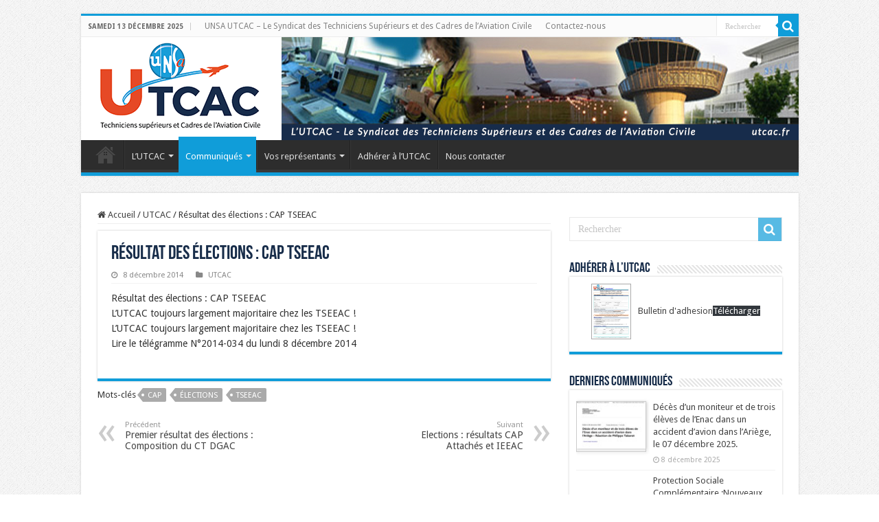

--- FILE ---
content_type: text/html; charset=UTF-8
request_url: https://www.utcac.fr/2014/resultat-des-elections-cap-tseeac/
body_size: 12635
content:
<!DOCTYPE html>
<html lang="fr-FR" prefix="og: http://ogp.me/ns#">
<head>
<meta charset="UTF-8" />
<link rel="profile" href="http://gmpg.org/xfn/11" />
<link rel="pingback" href="https://www.utcac.fr/xmlrpc.php" />
<title>Résultat des élections : CAP TSEEAC &#8211; UNSA-UTCAC</title>
<meta property="og:title" content="Résultat des élections : CAP TSEEAC - UNSA-UTCAC"/>
<meta property="og:type" content="article"/>
<meta property="og:description" content="Résultat des élections : CAP TSEEAC L'UTCAC toujours largement majoritaire chez les TSEEAC ! L'UTCAC"/>
<meta property="og:url" content="https://www.utcac.fr/2014/resultat-des-elections-cap-tseeac/"/>
<meta property="og:site_name" content="UNSA-UTCAC"/>
<meta name='robots' content='max-image-preview:large' />
<link rel='dns-prefetch' href='//fonts.googleapis.com' />
<link rel="alternate" type="application/rss+xml" title="UNSA-UTCAC &raquo; Flux" href="https://www.utcac.fr/feed/" />
<link rel="alternate" type="application/rss+xml" title="UNSA-UTCAC &raquo; Flux des commentaires" href="https://www.utcac.fr/comments/feed/" />
<link rel="alternate" title="oEmbed (JSON)" type="application/json+oembed" href="https://www.utcac.fr/wp-json/oembed/1.0/embed?url=https%3A%2F%2Fwww.utcac.fr%2F2014%2Fresultat-des-elections-cap-tseeac%2F" />
<link rel="alternate" title="oEmbed (XML)" type="text/xml+oembed" href="https://www.utcac.fr/wp-json/oembed/1.0/embed?url=https%3A%2F%2Fwww.utcac.fr%2F2014%2Fresultat-des-elections-cap-tseeac%2F&#038;format=xml" />
<style id='wp-img-auto-sizes-contain-inline-css' type='text/css'>
img:is([sizes=auto i],[sizes^="auto," i]){contain-intrinsic-size:3000px 1500px}
/*# sourceURL=wp-img-auto-sizes-contain-inline-css */
</style>
<style id='wp-emoji-styles-inline-css' type='text/css'>

	img.wp-smiley, img.emoji {
		display: inline !important;
		border: none !important;
		box-shadow: none !important;
		height: 1em !important;
		width: 1em !important;
		margin: 0 0.07em !important;
		vertical-align: -0.1em !important;
		background: none !important;
		padding: 0 !important;
	}
/*# sourceURL=wp-emoji-styles-inline-css */
</style>
<style id='wp-block-library-inline-css' type='text/css'>
:root{--wp-block-synced-color:#7a00df;--wp-block-synced-color--rgb:122,0,223;--wp-bound-block-color:var(--wp-block-synced-color);--wp-editor-canvas-background:#ddd;--wp-admin-theme-color:#007cba;--wp-admin-theme-color--rgb:0,124,186;--wp-admin-theme-color-darker-10:#006ba1;--wp-admin-theme-color-darker-10--rgb:0,107,160.5;--wp-admin-theme-color-darker-20:#005a87;--wp-admin-theme-color-darker-20--rgb:0,90,135;--wp-admin-border-width-focus:2px}@media (min-resolution:192dpi){:root{--wp-admin-border-width-focus:1.5px}}.wp-element-button{cursor:pointer}:root .has-very-light-gray-background-color{background-color:#eee}:root .has-very-dark-gray-background-color{background-color:#313131}:root .has-very-light-gray-color{color:#eee}:root .has-very-dark-gray-color{color:#313131}:root .has-vivid-green-cyan-to-vivid-cyan-blue-gradient-background{background:linear-gradient(135deg,#00d084,#0693e3)}:root .has-purple-crush-gradient-background{background:linear-gradient(135deg,#34e2e4,#4721fb 50%,#ab1dfe)}:root .has-hazy-dawn-gradient-background{background:linear-gradient(135deg,#faaca8,#dad0ec)}:root .has-subdued-olive-gradient-background{background:linear-gradient(135deg,#fafae1,#67a671)}:root .has-atomic-cream-gradient-background{background:linear-gradient(135deg,#fdd79a,#004a59)}:root .has-nightshade-gradient-background{background:linear-gradient(135deg,#330968,#31cdcf)}:root .has-midnight-gradient-background{background:linear-gradient(135deg,#020381,#2874fc)}:root{--wp--preset--font-size--normal:16px;--wp--preset--font-size--huge:42px}.has-regular-font-size{font-size:1em}.has-larger-font-size{font-size:2.625em}.has-normal-font-size{font-size:var(--wp--preset--font-size--normal)}.has-huge-font-size{font-size:var(--wp--preset--font-size--huge)}.has-text-align-center{text-align:center}.has-text-align-left{text-align:left}.has-text-align-right{text-align:right}.has-fit-text{white-space:nowrap!important}#end-resizable-editor-section{display:none}.aligncenter{clear:both}.items-justified-left{justify-content:flex-start}.items-justified-center{justify-content:center}.items-justified-right{justify-content:flex-end}.items-justified-space-between{justify-content:space-between}.screen-reader-text{border:0;clip-path:inset(50%);height:1px;margin:-1px;overflow:hidden;padding:0;position:absolute;width:1px;word-wrap:normal!important}.screen-reader-text:focus{background-color:#ddd;clip-path:none;color:#444;display:block;font-size:1em;height:auto;left:5px;line-height:normal;padding:15px 23px 14px;text-decoration:none;top:5px;width:auto;z-index:100000}html :where(.has-border-color){border-style:solid}html :where([style*=border-top-color]){border-top-style:solid}html :where([style*=border-right-color]){border-right-style:solid}html :where([style*=border-bottom-color]){border-bottom-style:solid}html :where([style*=border-left-color]){border-left-style:solid}html :where([style*=border-width]){border-style:solid}html :where([style*=border-top-width]){border-top-style:solid}html :where([style*=border-right-width]){border-right-style:solid}html :where([style*=border-bottom-width]){border-bottom-style:solid}html :where([style*=border-left-width]){border-left-style:solid}html :where(img[class*=wp-image-]){height:auto;max-width:100%}:where(figure){margin:0 0 1em}html :where(.is-position-sticky){--wp-admin--admin-bar--position-offset:var(--wp-admin--admin-bar--height,0px)}@media screen and (max-width:600px){html :where(.is-position-sticky){--wp-admin--admin-bar--position-offset:0px}}

/*# sourceURL=wp-block-library-inline-css */
</style><style id='wp-block-paragraph-inline-css' type='text/css'>
.is-small-text{font-size:.875em}.is-regular-text{font-size:1em}.is-large-text{font-size:2.25em}.is-larger-text{font-size:3em}.has-drop-cap:not(:focus):first-letter{float:left;font-size:8.4em;font-style:normal;font-weight:100;line-height:.68;margin:.05em .1em 0 0;text-transform:uppercase}body.rtl .has-drop-cap:not(:focus):first-letter{float:none;margin-left:.1em}p.has-drop-cap.has-background{overflow:hidden}:root :where(p.has-background){padding:1.25em 2.375em}:where(p.has-text-color:not(.has-link-color)) a{color:inherit}p.has-text-align-left[style*="writing-mode:vertical-lr"],p.has-text-align-right[style*="writing-mode:vertical-rl"]{rotate:180deg}
/*# sourceURL=https://www.utcac.fr/wp-includes/blocks/paragraph/style.min.css */
</style>
<style id='global-styles-inline-css' type='text/css'>
:root{--wp--preset--aspect-ratio--square: 1;--wp--preset--aspect-ratio--4-3: 4/3;--wp--preset--aspect-ratio--3-4: 3/4;--wp--preset--aspect-ratio--3-2: 3/2;--wp--preset--aspect-ratio--2-3: 2/3;--wp--preset--aspect-ratio--16-9: 16/9;--wp--preset--aspect-ratio--9-16: 9/16;--wp--preset--color--black: #000000;--wp--preset--color--cyan-bluish-gray: #abb8c3;--wp--preset--color--white: #ffffff;--wp--preset--color--pale-pink: #f78da7;--wp--preset--color--vivid-red: #cf2e2e;--wp--preset--color--luminous-vivid-orange: #ff6900;--wp--preset--color--luminous-vivid-amber: #fcb900;--wp--preset--color--light-green-cyan: #7bdcb5;--wp--preset--color--vivid-green-cyan: #00d084;--wp--preset--color--pale-cyan-blue: #8ed1fc;--wp--preset--color--vivid-cyan-blue: #0693e3;--wp--preset--color--vivid-purple: #9b51e0;--wp--preset--gradient--vivid-cyan-blue-to-vivid-purple: linear-gradient(135deg,rgb(6,147,227) 0%,rgb(155,81,224) 100%);--wp--preset--gradient--light-green-cyan-to-vivid-green-cyan: linear-gradient(135deg,rgb(122,220,180) 0%,rgb(0,208,130) 100%);--wp--preset--gradient--luminous-vivid-amber-to-luminous-vivid-orange: linear-gradient(135deg,rgb(252,185,0) 0%,rgb(255,105,0) 100%);--wp--preset--gradient--luminous-vivid-orange-to-vivid-red: linear-gradient(135deg,rgb(255,105,0) 0%,rgb(207,46,46) 100%);--wp--preset--gradient--very-light-gray-to-cyan-bluish-gray: linear-gradient(135deg,rgb(238,238,238) 0%,rgb(169,184,195) 100%);--wp--preset--gradient--cool-to-warm-spectrum: linear-gradient(135deg,rgb(74,234,220) 0%,rgb(151,120,209) 20%,rgb(207,42,186) 40%,rgb(238,44,130) 60%,rgb(251,105,98) 80%,rgb(254,248,76) 100%);--wp--preset--gradient--blush-light-purple: linear-gradient(135deg,rgb(255,206,236) 0%,rgb(152,150,240) 100%);--wp--preset--gradient--blush-bordeaux: linear-gradient(135deg,rgb(254,205,165) 0%,rgb(254,45,45) 50%,rgb(107,0,62) 100%);--wp--preset--gradient--luminous-dusk: linear-gradient(135deg,rgb(255,203,112) 0%,rgb(199,81,192) 50%,rgb(65,88,208) 100%);--wp--preset--gradient--pale-ocean: linear-gradient(135deg,rgb(255,245,203) 0%,rgb(182,227,212) 50%,rgb(51,167,181) 100%);--wp--preset--gradient--electric-grass: linear-gradient(135deg,rgb(202,248,128) 0%,rgb(113,206,126) 100%);--wp--preset--gradient--midnight: linear-gradient(135deg,rgb(2,3,129) 0%,rgb(40,116,252) 100%);--wp--preset--font-size--small: 13px;--wp--preset--font-size--medium: 20px;--wp--preset--font-size--large: 36px;--wp--preset--font-size--x-large: 42px;--wp--preset--spacing--20: 0.44rem;--wp--preset--spacing--30: 0.67rem;--wp--preset--spacing--40: 1rem;--wp--preset--spacing--50: 1.5rem;--wp--preset--spacing--60: 2.25rem;--wp--preset--spacing--70: 3.38rem;--wp--preset--spacing--80: 5.06rem;--wp--preset--shadow--natural: 6px 6px 9px rgba(0, 0, 0, 0.2);--wp--preset--shadow--deep: 12px 12px 50px rgba(0, 0, 0, 0.4);--wp--preset--shadow--sharp: 6px 6px 0px rgba(0, 0, 0, 0.2);--wp--preset--shadow--outlined: 6px 6px 0px -3px rgb(255, 255, 255), 6px 6px rgb(0, 0, 0);--wp--preset--shadow--crisp: 6px 6px 0px rgb(0, 0, 0);}:where(.is-layout-flex){gap: 0.5em;}:where(.is-layout-grid){gap: 0.5em;}body .is-layout-flex{display: flex;}.is-layout-flex{flex-wrap: wrap;align-items: center;}.is-layout-flex > :is(*, div){margin: 0;}body .is-layout-grid{display: grid;}.is-layout-grid > :is(*, div){margin: 0;}:where(.wp-block-columns.is-layout-flex){gap: 2em;}:where(.wp-block-columns.is-layout-grid){gap: 2em;}:where(.wp-block-post-template.is-layout-flex){gap: 1.25em;}:where(.wp-block-post-template.is-layout-grid){gap: 1.25em;}.has-black-color{color: var(--wp--preset--color--black) !important;}.has-cyan-bluish-gray-color{color: var(--wp--preset--color--cyan-bluish-gray) !important;}.has-white-color{color: var(--wp--preset--color--white) !important;}.has-pale-pink-color{color: var(--wp--preset--color--pale-pink) !important;}.has-vivid-red-color{color: var(--wp--preset--color--vivid-red) !important;}.has-luminous-vivid-orange-color{color: var(--wp--preset--color--luminous-vivid-orange) !important;}.has-luminous-vivid-amber-color{color: var(--wp--preset--color--luminous-vivid-amber) !important;}.has-light-green-cyan-color{color: var(--wp--preset--color--light-green-cyan) !important;}.has-vivid-green-cyan-color{color: var(--wp--preset--color--vivid-green-cyan) !important;}.has-pale-cyan-blue-color{color: var(--wp--preset--color--pale-cyan-blue) !important;}.has-vivid-cyan-blue-color{color: var(--wp--preset--color--vivid-cyan-blue) !important;}.has-vivid-purple-color{color: var(--wp--preset--color--vivid-purple) !important;}.has-black-background-color{background-color: var(--wp--preset--color--black) !important;}.has-cyan-bluish-gray-background-color{background-color: var(--wp--preset--color--cyan-bluish-gray) !important;}.has-white-background-color{background-color: var(--wp--preset--color--white) !important;}.has-pale-pink-background-color{background-color: var(--wp--preset--color--pale-pink) !important;}.has-vivid-red-background-color{background-color: var(--wp--preset--color--vivid-red) !important;}.has-luminous-vivid-orange-background-color{background-color: var(--wp--preset--color--luminous-vivid-orange) !important;}.has-luminous-vivid-amber-background-color{background-color: var(--wp--preset--color--luminous-vivid-amber) !important;}.has-light-green-cyan-background-color{background-color: var(--wp--preset--color--light-green-cyan) !important;}.has-vivid-green-cyan-background-color{background-color: var(--wp--preset--color--vivid-green-cyan) !important;}.has-pale-cyan-blue-background-color{background-color: var(--wp--preset--color--pale-cyan-blue) !important;}.has-vivid-cyan-blue-background-color{background-color: var(--wp--preset--color--vivid-cyan-blue) !important;}.has-vivid-purple-background-color{background-color: var(--wp--preset--color--vivid-purple) !important;}.has-black-border-color{border-color: var(--wp--preset--color--black) !important;}.has-cyan-bluish-gray-border-color{border-color: var(--wp--preset--color--cyan-bluish-gray) !important;}.has-white-border-color{border-color: var(--wp--preset--color--white) !important;}.has-pale-pink-border-color{border-color: var(--wp--preset--color--pale-pink) !important;}.has-vivid-red-border-color{border-color: var(--wp--preset--color--vivid-red) !important;}.has-luminous-vivid-orange-border-color{border-color: var(--wp--preset--color--luminous-vivid-orange) !important;}.has-luminous-vivid-amber-border-color{border-color: var(--wp--preset--color--luminous-vivid-amber) !important;}.has-light-green-cyan-border-color{border-color: var(--wp--preset--color--light-green-cyan) !important;}.has-vivid-green-cyan-border-color{border-color: var(--wp--preset--color--vivid-green-cyan) !important;}.has-pale-cyan-blue-border-color{border-color: var(--wp--preset--color--pale-cyan-blue) !important;}.has-vivid-cyan-blue-border-color{border-color: var(--wp--preset--color--vivid-cyan-blue) !important;}.has-vivid-purple-border-color{border-color: var(--wp--preset--color--vivid-purple) !important;}.has-vivid-cyan-blue-to-vivid-purple-gradient-background{background: var(--wp--preset--gradient--vivid-cyan-blue-to-vivid-purple) !important;}.has-light-green-cyan-to-vivid-green-cyan-gradient-background{background: var(--wp--preset--gradient--light-green-cyan-to-vivid-green-cyan) !important;}.has-luminous-vivid-amber-to-luminous-vivid-orange-gradient-background{background: var(--wp--preset--gradient--luminous-vivid-amber-to-luminous-vivid-orange) !important;}.has-luminous-vivid-orange-to-vivid-red-gradient-background{background: var(--wp--preset--gradient--luminous-vivid-orange-to-vivid-red) !important;}.has-very-light-gray-to-cyan-bluish-gray-gradient-background{background: var(--wp--preset--gradient--very-light-gray-to-cyan-bluish-gray) !important;}.has-cool-to-warm-spectrum-gradient-background{background: var(--wp--preset--gradient--cool-to-warm-spectrum) !important;}.has-blush-light-purple-gradient-background{background: var(--wp--preset--gradient--blush-light-purple) !important;}.has-blush-bordeaux-gradient-background{background: var(--wp--preset--gradient--blush-bordeaux) !important;}.has-luminous-dusk-gradient-background{background: var(--wp--preset--gradient--luminous-dusk) !important;}.has-pale-ocean-gradient-background{background: var(--wp--preset--gradient--pale-ocean) !important;}.has-electric-grass-gradient-background{background: var(--wp--preset--gradient--electric-grass) !important;}.has-midnight-gradient-background{background: var(--wp--preset--gradient--midnight) !important;}.has-small-font-size{font-size: var(--wp--preset--font-size--small) !important;}.has-medium-font-size{font-size: var(--wp--preset--font-size--medium) !important;}.has-large-font-size{font-size: var(--wp--preset--font-size--large) !important;}.has-x-large-font-size{font-size: var(--wp--preset--font-size--x-large) !important;}
/*# sourceURL=global-styles-inline-css */
</style>

<style id='classic-theme-styles-inline-css' type='text/css'>
/*! This file is auto-generated */
.wp-block-button__link{color:#fff;background-color:#32373c;border-radius:9999px;box-shadow:none;text-decoration:none;padding:calc(.667em + 2px) calc(1.333em + 2px);font-size:1.125em}.wp-block-file__button{background:#32373c;color:#fff;text-decoration:none}
/*# sourceURL=/wp-includes/css/classic-themes.min.css */
</style>
<link rel='stylesheet' id='taqyeem-buttons-style-css' href='https://www.utcac.fr/wp-content/plugins/taqyeem-buttons/assets/style.css' type='text/css' media='all' />
<link rel='stylesheet' id='taqyeem-style-css' href='https://www.utcac.fr/wp-content/plugins/taqyeem/style.css' type='text/css' media='all' />
<link rel='stylesheet' id='tie-style-css' href='https://www.utcac.fr/wp-content/themes/sahifa/style.css' type='text/css' media='all' />
<link rel='stylesheet' id='tie-ilightbox-skin-css' href='https://www.utcac.fr/wp-content/themes/sahifa/css/ilightbox/dark-skin/skin.css' type='text/css' media='all' />
<link rel='stylesheet' id='Droid+Sans-css' href='https://fonts.googleapis.com/css?family=Droid+Sans%3Aregular%2C700&#038;subset=latin%2Clatin-ext' type='text/css' media='all' />
<link rel='stylesheet' id='wp_mailjet_form_builder_widget-widget-front-styles-css' href='https://www.utcac.fr/wp-content/plugins/mailjet-for-wordpress/src/widgetformbuilder/css/front-widget.css' type='text/css' media='all' />
<script type="text/javascript" src="https://www.utcac.fr/wp-includes/js/jquery/jquery.min.js" id="jquery-core-js"></script>
<script type="text/javascript" src="https://www.utcac.fr/wp-includes/js/jquery/jquery-migrate.min.js" id="jquery-migrate-js"></script>
<script type="text/javascript" src="https://www.utcac.fr/wp-content/plugins/taqyeem/js/tie.js" id="taqyeem-main-js"></script>
<link rel="https://api.w.org/" href="https://www.utcac.fr/wp-json/" /><link rel="alternate" title="JSON" type="application/json" href="https://www.utcac.fr/wp-json/wp/v2/posts/3944" /><link rel="EditURI" type="application/rsd+xml" title="RSD" href="https://www.utcac.fr/xmlrpc.php?rsd" />
<meta name="generator" content="WordPress 6.9" />
<link rel="canonical" href="https://www.utcac.fr/2014/resultat-des-elections-cap-tseeac/" />
<link rel='shortlink' href='https://www.utcac.fr/?p=3944' />
<script type='text/javascript'>
/* <![CDATA[ */
var taqyeem = {"ajaxurl":"https://www.utcac.fr/wp-admin/admin-ajax.php" , "your_rating":"Your Rating:"};
/* ]]> */
</script>

<style type="text/css" media="screen">

</style>
<link rel="shortcut icon" href="https://www.utcac.fr/wp-content/uploads/apple-touch-icon-152x152-1.png" title="Favicon" />
<!--[if IE]>
<script type="text/javascript">jQuery(document).ready(function (){ jQuery(".menu-item").has("ul").children("a").attr("aria-haspopup", "true");});</script>
<![endif]-->
<!--[if lt IE 9]>
<script src="https://www.utcac.fr/wp-content/themes/sahifa/js/html5.js"></script>
<script src="https://www.utcac.fr/wp-content/themes/sahifa/js/selectivizr-min.js"></script>
<![endif]-->
<!--[if IE 9]>
<link rel="stylesheet" type="text/css" media="all" href="https://www.utcac.fr/wp-content/themes/sahifa/css/ie9.css" />
<![endif]-->
<!--[if IE 8]>
<link rel="stylesheet" type="text/css" media="all" href="https://www.utcac.fr/wp-content/themes/sahifa/css/ie8.css" />
<![endif]-->
<!--[if IE 7]>
<link rel="stylesheet" type="text/css" media="all" href="https://www.utcac.fr/wp-content/themes/sahifa/css/ie7.css" />
<![endif]-->


<meta name="viewport" content="width=device-width, initial-scale=1.0" />
<link rel="apple-touch-icon-precomposed" sizes="144x144" href="https://www.utcac.fr/wp-content/uploads/apple-touch-icon-144x144-1.png" />
<link rel="apple-touch-icon-precomposed" sizes="120x120" href="https://www.utcac.fr/wp-content/uploads/apple-touch-icon.png" />
<link rel="apple-touch-icon-precomposed" sizes="72x72" href="https://www.utcac.fr/wp-content/uploads/apple-touch-icon-72x72-1.png" />
<link rel="apple-touch-icon-precomposed" href="https://www.utcac.fr/wp-content/uploads/apple-touch-icon-57x57-1.png" />



<style type="text/css" media="screen">

body{
	font-family: 'Droid Sans';
}

.page-title{
	color :#182d4a;
}

.post-title{
	color :#182d4a;
	font-weight: 900;
}

h2.post-box-title, h2.post-box-title a{
	color :#182d4a;
}

h3.post-box-title, h3.post-box-title a{
	color :#182d4a;
}

body.single .entry, body.page .entry{
	font-size : 14px;
}

.widget-top h4, .widget-top h4 a{
	color :#182d4a;
}

.cat-box-title h2, .cat-box-title h2 a, .block-head h3, #respond h3, #comments-title, h2.review-box-header, .woocommerce-tabs .entry-content h2, .woocommerce .related.products h2, .entry .woocommerce h2, .woocommerce-billing-fields h3, .woocommerce-shipping-fields h3, #order_review_heading, #bbpress-forums fieldset.bbp-form legend, #buddypress .item-body h4, #buddypress #item-body h4{
	color :#182d4a;
}

::-webkit-scrollbar {
	width: 8px;
	height:8px;
}

#main-nav,
.cat-box-content,
#sidebar .widget-container,
.post-listing,
#commentform {
	border-bottom-color: #109dd9;
}

.search-block .search-button,
#topcontrol,
#main-nav ul li.current-menu-item a,
#main-nav ul li.current-menu-item a:hover,
#main-nav ul li.current_page_parent a,
#main-nav ul li.current_page_parent a:hover,
#main-nav ul li.current-menu-parent a,
#main-nav ul li.current-menu-parent a:hover,
#main-nav ul li.current-page-ancestor a,
#main-nav ul li.current-page-ancestor a:hover,
.pagination span.current,
.share-post span.share-text,
.flex-control-paging li a.flex-active,
.ei-slider-thumbs li.ei-slider-element,
.review-percentage .review-item span span,
.review-final-score,
.button,
a.button,
a.more-link,
#main-content input[type="submit"],
.form-submit #submit,
#login-form .login-button,
.widget-feedburner .feedburner-subscribe,
input[type="submit"],
#buddypress button,
#buddypress a.button,
#buddypress input[type=submit],
#buddypress input[type=reset],
#buddypress ul.button-nav li a,
#buddypress div.generic-button a,
#buddypress .comment-reply-link,
#buddypress div.item-list-tabs ul li a span,
#buddypress div.item-list-tabs ul li.selected a,
#buddypress div.item-list-tabs ul li.current a,
#buddypress #members-directory-form div.item-list-tabs ul li.selected span,
#members-list-options a.selected,
#groups-list-options a.selected,
body.dark-skin #buddypress div.item-list-tabs ul li a span,
body.dark-skin #buddypress div.item-list-tabs ul li.selected a,
body.dark-skin #buddypress div.item-list-tabs ul li.current a,
body.dark-skin #members-list-options a.selected,
body.dark-skin #groups-list-options a.selected,
.search-block-large .search-button,
#featured-posts .flex-next:hover,
#featured-posts .flex-prev:hover,
a.tie-cart span.shooping-count,
.woocommerce span.onsale,
.woocommerce-page span.onsale ,
.woocommerce .widget_price_filter .ui-slider .ui-slider-handle,
.woocommerce-page .widget_price_filter .ui-slider .ui-slider-handle,
#check-also-close,
a.post-slideshow-next,
a.post-slideshow-prev,
.widget_price_filter .ui-slider .ui-slider-handle,
.quantity .minus:hover,
.quantity .plus:hover,
.mejs-container .mejs-controls .mejs-time-rail .mejs-time-current,
#reading-position-indicator  {
	background-color:#109dd9;
}

::-webkit-scrollbar-thumb{
	background-color:#109dd9 !important;
}

#theme-footer,
#theme-header,
.top-nav ul li.current-menu-item:before,
#main-nav .menu-sub-content ,
#main-nav ul ul,
#check-also-box {
	border-top-color: #109dd9;
}

.search-block:after {
	border-right-color:#109dd9;
}

body.rtl .search-block:after {
	border-left-color:#109dd9;
}

#main-nav ul > li.menu-item-has-children:hover > a:after,
#main-nav ul > li.mega-menu:hover > a:after {
	border-color:transparent transparent #109dd9;
}

.widget.timeline-posts li a:hover,
.widget.timeline-posts li a:hover span.tie-date {
	color: #109dd9;
}

.widget.timeline-posts li a:hover span.tie-date:before {
	background: #109dd9;
	border-color: #109dd9;
}

#order_review,
#order_review_heading {
	border-color: #109dd9;
}


body {
	background-image : url(https://www.utcac.fr/wp-content/themes/sahifa/images/patterns/body-bg1.png);
	background-position: top center;
}

a:hover {
	color: #e5502f;
	text-decoration: underline;
}
		
.breaking-news span.breaking-news-title {background: #e5502f;}

h2.post-box-title, h2.post-box-title a { font-weight:700;}
.entry h2 {font-size:1.5rem; color:#109dd9;}
.entry h3 {font-size:1.3rem; color:#555555;margin-left:20px;}
figcaption {color:#999999;}

.trombinoscope img {height:150px!important;}
.trombinoscope figure {text-align:center;}

.post-thumbnail, .single-post-thumb {
    aspect-ratio:2;
    overflow: hidden;
    border: 1px solid #ccc;
    filter: drop-shadow(1px 1px 2px #cccccc);
}

.cat-box.recent-box .post-thumbnail { width:35%; }

.post-tag.tag-corps { margin:0; }
.post-tag.tag-corps a { background-color:#e5502f;font-size:14px; }
.post-tag.tag-corps a::before { border-right-color:#e5502f; }

@media only screen and (max-width: 985px) and (min-width: 768px){
	header .logo {overflow: hidden;}
header .logo img {margin-left: 40px;}
}

@media only screen and (max-width: 767px) and (min-width: 480px){
	header .logo {overflow: hidden;}
header .logo img {margin-left: 40px;}
}

@media only screen and (max-width: 479px) and (min-width: 320px){
	header .logo {overflow: hidden;}
header .logo img {margin-left: 50px;}
#slide-out-open {top:15px;}
section, .widget {margin-left:1rem;margin-right:1rem;}
}

</style>

		<script type="text/javascript">
			/* <![CDATA[ */
				var sf_position = '0';
				var sf_templates = "<a href=\"{search_url_escaped}\">Aucun r\u00e9sultat<\/a>";
				var sf_input = '.search-live';
				jQuery(document).ready(function(){
					jQuery(sf_input).ajaxyLiveSearch({"expand":false,"searchUrl":"https:\/\/www.utcac.fr\/?s=%s","text":"Search","delay":500,"iwidth":180,"width":315,"ajaxUrl":"https:\/\/www.utcac.fr\/wp-admin\/admin-ajax.php","rtl":0});
					jQuery(".live-search_ajaxy-selective-input").keyup(function() {
						var width = jQuery(this).val().length * 8;
						if(width < 50) {
							width = 50;
						}
						jQuery(this).width(width);
					});
					jQuery(".live-search_ajaxy-selective-search").click(function() {
						jQuery(this).find(".live-search_ajaxy-selective-input").focus();
					});
					jQuery(".live-search_ajaxy-selective-close").click(function() {
						jQuery(this).parent().remove();
					});
				});
			/* ]]> */
		</script>
				<style type="text/css" id="wp-custom-css">
			.m-0 {margin:0!important;}
.mx-0 {margin-left:0!important;margin-right:0!important;}
.my-0 {margin-top:0!important;margin-bottom:0!important;}
.mt-0 {margin-top:0!important;}
.mb-0 {margin-bottom:0!important;}		</style>
		</head>
<body id="top" class="wp-singular post-template-default single single-post postid-3944 single-format-standard wp-custom-logo wp-theme-sahifa lazy-enabled">

<div class="wrapper-outer">

	<div class="background-cover"></div>

	<aside id="slide-out">

			<div class="search-mobile">
			<form method="get" id="searchform-mobile" action="https://www.utcac.fr/">
				<button class="search-button" type="submit" value="Rechercher"><i class="fa fa-search"></i></button>
				<input type="text" id="s-mobile" name="s" title="Rechercher" value="Rechercher" onfocus="if (this.value == 'Rechercher') {this.value = '';}" onblur="if (this.value == '') {this.value = 'Rechercher';}"  />
			</form>
		</div><!-- .search-mobile /-->
	
	
		<div id="mobile-menu" ></div>
	</aside><!-- #slide-out /-->

		<div id="wrapper" class="boxed">
		<div class="inner-wrapper">

		<header id="theme-header" class="theme-header full-logo">
						<div id="top-nav" class="top-nav">
				<div class="container">

							<span class="today-date">samedi 13 décembre 2025</span>
				<div class="top-menu"><ul id="menu-top-menu" class="menu"><li id="menu-item-94" class="menu-item menu-item-type-custom menu-item-object-custom menu-item-home menu-item-94"><a href="https://www.utcac.fr">UNSA UTCAC &#8211; Le Syndicat des Techniciens Supérieurs et des Cadres de l&rsquo;Aviation Civile</a></li>
<li id="menu-item-93" class="menu-item menu-item-type-post_type menu-item-object-page menu-item-93"><a href="https://www.utcac.fr/contacts/">Contactez-nous</a></li>
</ul></div>
						<div class="search-block">
						<form method="get" id="searchform-header" action="https://www.utcac.fr/">
							<button class="search-button" type="submit" value="Rechercher"><i class="fa fa-search"></i></button>
							<input class="search-live" type="text" id="s-header" name="s" title="Rechercher" value="Rechercher" onfocus="if (this.value == 'Rechercher') {this.value = '';}" onblur="if (this.value == '') {this.value = 'Rechercher';}"  />
						</form>
					</div><!-- .search-block /-->
	
	
				</div><!-- .container /-->
			</div><!-- .top-menu /-->
			
		<div class="header-content">

					<a id="slide-out-open" class="slide-out-open" href="#"><span></span></a>
		
			<div class="logo" style=" margin-top:10px; margin-bottom:10px;">
			<h2>								<a title="UNSA-UTCAC" href="https://www.utcac.fr/">
					<img src="https://www.utcac.fr/wp-content/uploads/bandeau@1x.png" alt="UNSA-UTCAC" width="1045" height="150" /><strong>UNSA-UTCAC Le Syndicat des Techniciens Supérieurs et des Cadres de l&#039;Aviation Civile</strong>
				</a>
			</h2>			</div><!-- .logo /-->
<script type="text/javascript">
jQuery(document).ready(function($) {
	var retina = window.devicePixelRatio > 1 ? true : false;
	if(retina) {
       	jQuery('#theme-header .logo img').attr('src',		'https://www.utcac.fr/wp-content/uploads/bandeau@2x.png');
       	jQuery('#theme-header .logo img').attr('width',		'1045');
       	jQuery('#theme-header .logo img').attr('height',	'150');
	}
});
</script>
						<div class="clear"></div>

		</div>
													<nav id="main-nav" class="fixed-enabled">
				<div class="container">

				
					<div class="main-menu"><ul id="menu-menu-principal" class="menu"><li id="menu-item-90" class="menu-item menu-item-type-custom menu-item-object-custom menu-item-home menu-item-90"><a href="https://www.utcac.fr">Accueil</a></li>
<li id="menu-item-157" class="menu-item menu-item-type-post_type menu-item-object-page menu-item-has-children menu-item-157"><a href="https://www.utcac.fr/presentation/">L&rsquo;UTCAC</a>
<ul class="sub-menu menu-sub-content">
	<li id="menu-item-159" class="menu-item menu-item-type-post_type menu-item-object-page menu-item-159"><a href="https://www.utcac.fr/presentation/">Présentation de l&rsquo;UTCAC</a></li>
	<li id="menu-item-196" class="menu-item menu-item-type-post_type menu-item-object-page menu-item-has-children menu-item-196"><a href="https://www.utcac.fr/presentation/tseeac/">Les corps représentés</a>
	<ul class="sub-menu menu-sub-content">
		<li id="menu-item-199" class="menu-item menu-item-type-post_type menu-item-object-page menu-item-199"><a href="https://www.utcac.fr/presentation/tseeac/">TSEEAC</a></li>
		<li id="menu-item-197" class="menu-item menu-item-type-post_type menu-item-object-page menu-item-197"><a href="https://www.utcac.fr/presentation/ieeac/">IEEAC</a></li>
		<li id="menu-item-198" class="menu-item menu-item-type-post_type menu-item-object-page menu-item-198"><a href="https://www.utcac.fr/presentation/attaac/">ATTAAC</a></li>
	</ul>
</li>
	<li id="menu-item-222" class="menu-item menu-item-type-post_type menu-item-object-page menu-item-222"><a href="https://www.utcac.fr/presentation/resolution-generale/">Résolution générale</a></li>
</ul>
</li>
<li id="menu-item-3117" class="menu-item menu-item-type-taxonomy menu-item-object-category current-post-ancestor current-menu-parent current-post-parent menu-item-has-children menu-item-3117"><a href="https://www.utcac.fr/publications/utcac/">Communiqués</a>
<ul class="sub-menu menu-sub-content">
	<li id="menu-item-3118" class="menu-item menu-item-type-taxonomy menu-item-object-post_tag menu-item-3118"><a href="https://www.utcac.fr/espace/tseeac/">Espace TSEEAC</a></li>
	<li id="menu-item-3119" class="menu-item menu-item-type-taxonomy menu-item-object-post_tag menu-item-3119"><a href="https://www.utcac.fr/espace/ieeac/">Espace IEEAC</a></li>
	<li id="menu-item-3120" class="menu-item menu-item-type-taxonomy menu-item-object-post_tag menu-item-3120"><a href="https://www.utcac.fr/espace/attaac/">Espace ATTAAC</a></li>
</ul>
</li>
<li id="menu-item-138" class="menu-item menu-item-type-post_type menu-item-object-page menu-item-has-children menu-item-138"><a href="https://www.utcac.fr/representants-nationaux/">Vos représentants</a>
<ul class="sub-menu menu-sub-content">
	<li id="menu-item-139" class="menu-item menu-item-type-post_type menu-item-object-page menu-item-139"><a href="https://www.utcac.fr/representants-nationaux/">Représentants Nationaux</a></li>
	<li id="menu-item-140" class="menu-item menu-item-type-post_type menu-item-object-page menu-item-140"><a href="https://www.utcac.fr/elus-cap/">Élus en CAP</a></li>
</ul>
</li>
<li id="menu-item-208" class="menu-item menu-item-type-post_type menu-item-object-page menu-item-208"><a href="https://www.utcac.fr/adherer/">Adhérer à l&rsquo;UTCAC</a></li>
<li id="menu-item-91" class="menu-item menu-item-type-post_type menu-item-object-page menu-item-91"><a href="https://www.utcac.fr/contacts/">Nous contacter</a></li>
</ul></div>					
					
				</div>
			</nav><!-- .main-nav /-->
					</header><!-- #header /-->

	
	
	<div id="main-content" class="container">

	
	
	
	
	
	<div class="content">

		
		<nav id="crumbs"><a href="https://www.utcac.fr/"><span class="fa fa-home" aria-hidden="true"></span> Accueil</a><span class="delimiter">/</span><a href="https://www.utcac.fr/publications/utcac/">UTCAC</a><span class="delimiter">/</span><span class="current">Résultat des élections : CAP TSEEAC</span></nav><script type="application/ld+json">{"@context":"http:\/\/schema.org","@type":"BreadcrumbList","@id":"#Breadcrumb","itemListElement":[{"@type":"ListItem","position":1,"item":{"name":"Accueil","@id":"https:\/\/www.utcac.fr\/"}},{"@type":"ListItem","position":2,"item":{"name":"UTCAC","@id":"https:\/\/www.utcac.fr\/publications\/utcac\/"}}]}</script>
		

		
		<article class="post-listing post-3944 post type-post status-publish format-standard  category-utcac tag-cap tag-elections tag-tseeac" id="the-post">
			
			<div class="single-post-thumb" style="display:none;">
					</div>
	
		


			<div class="post-inner">

							<h1 class="name post-title entry-title"><span itemprop="name">Résultat des élections : CAP TSEEAC</span></h1>

						
<p class="post-meta">
	
		
	<span class="tie-date"><i class="fa fa-clock-o"></i>8 décembre 2014</span>	
	<span class="post-cats"><i class="fa fa-folder"></i><a href="https://www.utcac.fr/publications/utcac/" rel="category tag">UTCAC</a></span>
	
</p>
<div class="clear"></div>
			
				<div class="entry">
					
					
					<p>Résultat des élections : CAP TSEEAC<br />
L&rsquo;UTCAC toujours largement majoritaire chez les TSEEAC !<br />
L&rsquo;UTCAC toujours largement majoritaire chez les TSEEAC !<br />
Lire le télégramme N°2014-034 du lundi 8 décembre 2014</p>
					
									</div><!-- .entry /-->


								<div class="clear"></div>
			</div><!-- .post-inner -->

			<script type="application/ld+json" class="tie-schema-graph">{"@context":"http:\/\/schema.org","@type":"Article","dateCreated":"2014-12-08T00:00:00+02:00","datePublished":"2014-12-08T00:00:00+02:00","dateModified":"2014-12-08T00:00:00+02:00","headline":"R\u00e9sultat des \u00e9lections : CAP TSEEAC","name":"R\u00e9sultat des \u00e9lections : CAP TSEEAC","keywords":"CAP,\u00c9lections,TSEEAC","url":"https:\/\/www.utcac.fr\/2014\/resultat-des-elections-cap-tseeac\/","description":"R\u00e9sultat des \u00e9lections : CAP TSEEAC L'UTCAC toujours largement majoritaire chez les TSEEAC ! L'UTCAC toujours largement majoritaire chez les TSEEAC ! Lire le t\u00e9l\u00e9gramme N\u00b02014-034 du lundi 8 d\u00e9cembre","copyrightYear":"2014","publisher":{"@id":"#Publisher","@type":"Organization","name":"UNSA-UTCAC","logo":{"@type":"ImageObject","url":"https:\/\/www.utcac.fr\/wp-content\/uploads\/bandeau@2x.png"}},"sourceOrganization":{"@id":"#Publisher"},"copyrightHolder":{"@id":"#Publisher"},"mainEntityOfPage":{"@type":"WebPage","@id":"https:\/\/www.utcac.fr\/2014\/resultat-des-elections-cap-tseeac\/","breadcrumb":{"@id":"#crumbs"}},"author":{"@type":"Person","name":"UTCAC","url":"https:\/\/www.utcac.fr\/author\/utcac\/"},"articleSection":"UTCAC","articleBody":"R\u00e9sultat des \u00e9lections : CAP TSEEAC\nL'UTCAC toujours largement majoritaire chez les TSEEAC !\nL'UTCAC toujours largement majoritaire chez les TSEEAC !\nLire le t\u00e9l\u00e9gramme N\u00b02014-034 du lundi 8 d\u00e9cembre 2014"}</script>
		</article><!-- .post-listing -->
		<p class="post-tag">Mots-clés<a href="https://www.utcac.fr/espace/cap/" rel="tag">CAP</a> <a href="https://www.utcac.fr/espace/elections/" rel="tag">Élections</a> <a href="https://www.utcac.fr/espace/tseeac/" rel="tag">TSEEAC</a></p>

		
		

				<div class="post-navigation">
			<div class="post-previous"><a href="https://www.utcac.fr/2014/premier-resultat-des-elections-composition-du-ct-dgac/" rel="prev"><span>Précédent</span> Premier résultat des élections : Composition du CT DGAC</a></div>
			<div class="post-next"><a href="https://www.utcac.fr/2014/elections-resultats-cap-attaches-et-ieeac/" rel="next"><span>Suivant</span> Elections : résultats CAP Attachés et IEEAC</a></div>
		</div><!-- .post-navigation -->
		
		
			
	<section id="check-also-box" class="post-listing check-also-right">
		<a href="#" id="check-also-close"><i class="fa fa-close"></i></a>

		<div class="block-head">
			<h3>À lire aussi</h3>
		</div>

				<div class="check-also-post">
						
			<div class="post-thumbnail">
				<a href="https://www.utcac.fr/2025/deces-dun-moniteur-et-de-trois-eleves-de-lenac-dans-un-accident-davion-dans-lariege-le-07-decembre-2025/">
					<a href="https://www.utcac.fr/wp-content/uploads/Communique-de-presse-ministre-des-transports.pdf" title="Lire le communiqué : Décès d’un moniteur et de trois élèves de l’Enac dans un accident d’avion dans l’Ariège, le 07 décembre 2025." target="_blank"><img width="310" height="165" src="https://www.utcac.fr/wp-content/uploads/Communique-de-presse-ministre-des-transports-pdf-310x165.jpg" class="attachment-tie-medium size-tie-medium thumb-of-pdf wp-post-image" alt="thumbnail of Communiqué de presse &#8211; ministre des transports" decoding="async" fetchpriority="high" /></a>					<span class="fa overlay-icon"></span>
				</a>
			</div><!-- post-thumbnail /-->
						
			<h2 class="post-title"><a href="https://www.utcac.fr/2025/deces-dun-moniteur-et-de-trois-eleves-de-lenac-dans-un-accident-davion-dans-lariege-le-07-decembre-2025/" rel="bookmark">Décès d’un moniteur et de trois élèves de l’Enac dans un accident d’avion dans l’Ariège, le 07 décembre 2025.</a></h2>
			<p>C&rsquo;est avec une profonde tristesse que nous avons appris le décès de 3 élèves GSEA &hellip;</p>
		</div>
			</section>
			
			
	
		
				
<div id="comments">


<div class="clear"></div>


</div><!-- #comments -->

	</div><!-- .content -->
<aside id="sidebar">
	<div class="theiaStickySidebar">
		<div class="search-block-large widget">
			<form method="get" action="https://www.utcac.fr/">
				<button class="search-button" type="submit" value="Rechercher"><i class="fa fa-search"></i></button>
				<input type="text" id="s" name="s" value="Rechercher" onfocus="if (this.value == 'Rechercher') {this.value = '';}" onblur="if (this.value == '') {this.value = 'Rechercher';}"  />
			</form>
		</div><!-- .search-block /-->
<div id="text-html-widget-7" class="widget text-html"><div class="widget-top"><h4>Adhérer à l&rsquo;UTCAC</h4><div class="stripe-line"></div></div>
						<div class="widget-container"><div style="text-align:center;"><div class="wp-block-file" style="margin-bottom:8px">
<a id="wp-block-file--media-5cbe7f43-e4ff-4b55-9926-08ba9b23ec05" href="https://www.utcac.fr/wp-content/uploads/bulletin-adhesion.pdf" target="_blank" rel="noreferrer noopener"><img src="https://www.utcac.fr/wp-content/uploads/bulletin-adhesion-pdf-1-212x300.jpg" style="width:20%;border:1px solid #aaa;margin-right:10px;">Bulletin d'adhesion</a><a href="https://www.utcac.fr/wp-content/uploads/bulletin-adhesion.pdf" class="wp-block-file__button" download aria-describedby="wp-block-file--media-5cbe7f43-e4ff-4b55-9926-08ba9b23ec05">Télécharger</a></div>
				</div><div class="clear"></div></div></div><!-- .widget /--><div id="posts-list-widget-2" class="widget posts-list"><div class="widget-top"><h4>Derniers communiqués		</h4><div class="stripe-line"></div></div>
						<div class="widget-container">				<ul>
							<li >
							<div class="post-thumbnail">
					<a href="https://www.utcac.fr/2025/deces-dun-moniteur-et-de-trois-eleves-de-lenac-dans-un-accident-davion-dans-lariege-le-07-decembre-2025/" rel="bookmark"><a href="https://www.utcac.fr/wp-content/uploads/Communique-de-presse-ministre-des-transports.pdf" title="Lire le communiqué : Décès d’un moniteur et de trois élèves de l’Enac dans un accident d’avion dans l’Ariège, le 07 décembre 2025." target="_blank"><img width="110" height="75" src="https://www.utcac.fr/wp-content/uploads/Communique-de-presse-ministre-des-transports-pdf-110x75.jpg" class="attachment-tie-small size-tie-small thumb-of-pdf wp-post-image" alt="thumbnail of Communiqué de presse &#8211; ministre des transports" decoding="async" loading="lazy" /></a><span class="fa overlay-icon"></span></a>
				</div><!-- post-thumbnail /-->
						<h3><a href="https://www.utcac.fr/2025/deces-dun-moniteur-et-de-trois-eleves-de-lenac-dans-un-accident-davion-dans-lariege-le-07-decembre-2025/">Décès d’un moniteur et de trois élèves de l’Enac dans un accident d’avion dans l’Ariège, le 07 décembre 2025.</a></h3>
			 <span class="tie-date"><i class="fa fa-clock-o"></i>8 décembre 2025</span>		</li>
				<li >
							<div class="post-thumbnail">
					<a href="https://www.utcac.fr/2025/protection-sociale-complementaire-nouveaux-contrats-sante-et-prevoyance/" rel="bookmark"><a href="https://www.utcac.fr/wp-content/uploads/Com_ALAN-2_251207_200024-4.pdf" title="Lire le communiqué : Protection Sociale Complémentaire :Nouveaux contrats Santé et Prévoyance" target="_blank"><img width="110" height="75" src="https://www.utcac.fr/wp-content/uploads/Com_ALAN-2_251207_200024-4-pdf-110x75.jpg" class="attachment-tie-small size-tie-small thumb-of-pdf wp-post-image" alt="thumbnail of Com_ALAN-2_251207_200024" decoding="async" loading="lazy" /></a><span class="fa overlay-icon"></span></a>
				</div><!-- post-thumbnail /-->
						<h3><a href="https://www.utcac.fr/2025/protection-sociale-complementaire-nouveaux-contrats-sante-et-prevoyance/">Protection Sociale Complémentaire :Nouveaux contrats Santé et Prévoyance</a></h3>
			 <span class="tie-date"><i class="fa fa-clock-o"></i>7 décembre 2025</span>		</li>
				<li >
							<div class="post-thumbnail">
					<a href="https://www.utcac.fr/2025/campagne-de-mobilite-automne-2025/" rel="bookmark"><a href="https://www.utcac.fr/wp-content/uploads/Tableau-global-AVE-AUT2025.pdf" title="Lire le communiqué : Campagne de mobilité automne 2025" target="_blank"><img width="110" height="75" src="https://www.utcac.fr/wp-content/uploads/Tableau-global-AVE-AUT2025-pdf-110x75.jpg" class="attachment-tie-small size-tie-small thumb-of-pdf wp-post-image" alt="thumbnail of Tableau global AVE AUT2025" decoding="async" loading="lazy" /></a><span class="fa overlay-icon"></span></a>
				</div><!-- post-thumbnail /-->
						<h3><a href="https://www.utcac.fr/2025/campagne-de-mobilite-automne-2025/">Campagne de mobilité automne 2025</a></h3>
			 <span class="tie-date"><i class="fa fa-clock-o"></i>13 novembre 2025</span>		</li>
				<li >
							<div class="post-thumbnail">
					<a href="https://www.utcac.fr/2025/resultats-seconde-mobilite-au-fil-de-leau-pour-2025-fidelo-2025-2fdl/" rel="bookmark"><a href="https://www.utcac.fr/wp-content/uploads/Communique-resultats-FIDELO-2025-2.pdf" title="Lire le communiqué : Résultats &#8211; seconde mobilité au fil de l&rsquo;eau pour 2025 &#8211; (FIDELO 2025-2FDL)" target="_blank"><img width="110" height="75" src="https://www.utcac.fr/wp-content/uploads/Communique-resultats-FIDELO-2025-2-pdf-110x75.jpg" class="attachment-tie-small size-tie-small thumb-of-pdf wp-post-image" alt="thumbnail of Communiqué résultats-FIDELO 2025-2" decoding="async" loading="lazy" /></a><span class="fa overlay-icon"></span></a>
				</div><!-- post-thumbnail /-->
						<h3><a href="https://www.utcac.fr/2025/resultats-seconde-mobilite-au-fil-de-leau-pour-2025-fidelo-2025-2fdl/">Résultats &#8211; seconde mobilité au fil de l&rsquo;eau pour 2025 &#8211; (FIDELO 2025-2FDL)</a></h3>
			 <span class="tie-date"><i class="fa fa-clock-o"></i>16 octobre 2025</span>		</li>
				<li >
							<div class="post-thumbnail">
					<a href="https://www.utcac.fr/2025/1ere-reunion-bilaterale-avec-le-nouveau-directeur-general/" rel="bookmark"><a href="https://www.utcac.fr/wp-content/uploads/Tele_2025_015-Bilat-DGAC.pdf" title="Lire le communiqué : 1ère réunion bilatérale avec le nouveau Directeur Général" target="_blank"><img width="110" height="75" src="https://www.utcac.fr/wp-content/uploads/Tele_2025_015-Bilat-DGAC-pdf-110x75.jpg" class="attachment-tie-small size-tie-small thumb-of-pdf wp-post-image" alt="thumbnail of Télé_2025_015 Bilat DGAC" decoding="async" loading="lazy" /></a><span class="fa overlay-icon"></span></a>
				</div><!-- post-thumbnail /-->
						<h3><a href="https://www.utcac.fr/2025/1ere-reunion-bilaterale-avec-le-nouveau-directeur-general/">1ère réunion bilatérale avec le nouveau Directeur Général</a></h3>
			 <span class="tie-date"><i class="fa fa-clock-o"></i>16 octobre 2025</span>		</li>
						</ul>
		<div class="clear"></div>
	</div></div><!-- .widget /--><div id="text-html-widget-8" class="widget text-html"><div class="widget-top"><h4>Contactez l&rsquo;UTCAC</h4><div class="stripe-line"></div></div>
						<div class="widget-container"><div ><ul>
<li style="list-style:disc inside; font-weight:600;">Par messagerie</li>
<p><a href="mailto:utcac-bureau-national@aviation-civile.gouv.fr">utcac-bureau-national@aviation-civile.gouv.fr</a></p>
<li style="list-style:disc inside; font-weight:600;">Par téléphone</li>
<p style="padding-bottom:0.5em;">Répondeur : 05.57.92.84.90</p>
<p>Fax : 05.57.92.84.91</p>
<li style="list-style:disc inside; font-weight:600;">Par courrier</li>
<p>UNSA UTCAC<br>
DSAC/SO<br>
BP 70116<br>
33704 MERIGNAC CEDEX</p>
</ul>
				</div><div class="clear"></div></div></div><!-- .widget /-->	</div><!-- .theiaStickySidebar /-->
</aside><!-- #sidebar /-->	<div class="clear"></div>
</div><!-- .container /-->

<footer id="theme-footer">
	<div id="footer-widget-area" class="footer-3c">

	
	

	
		
	</div><!-- #footer-widget-area -->
	<div class="clear"></div>
</footer><!-- .Footer /-->
				
<div class="clear"></div>
<div class="footer-bottom">
	<div class="container">
		<div class="alignright">
			<a href="mentions-legales">Mentions légales</a> | © 2025		</div>
				
		<div class="alignleft">
			<a href="https://www.utcac.fr">UNSA Techniciens et Cadres de l'Aviation Civile</a> | Membre de l'<a href="https://unsa.aero">UNSA Aviation Civile</a>		</div>
		<div class="clear"></div>
	</div><!-- .Container -->
</div><!-- .Footer bottom -->

</div><!-- .inner-Wrapper -->
</div><!-- #Wrapper -->
</div><!-- .Wrapper-outer -->
	<div id="topcontrol" class="fa fa-angle-up" title="Remonter"></div>
<div id="fb-root"></div>
<script type="speculationrules">
{"prefetch":[{"source":"document","where":{"and":[{"href_matches":"/*"},{"not":{"href_matches":["/wp-*.php","/wp-admin/*","/wp-content/uploads/*","/wp-content/*","/wp-content/plugins/*","/wp-content/themes/sahifa/*","/*\\?(.+)"]}},{"not":{"selector_matches":"a[rel~=\"nofollow\"]"}},{"not":{"selector_matches":".no-prefetch, .no-prefetch a"}}]},"eagerness":"conservative"}]}
</script>
<div id="reading-position-indicator"></div><script type="text/javascript" id="tie-scripts-js-extra">
/* <![CDATA[ */
var tie = {"mobile_menu_active":"true","mobile_menu_top":"","lightbox_all":"true","lightbox_gallery":"true","woocommerce_lightbox":"","lightbox_skin":"dark","lightbox_thumb":"vertical","lightbox_arrows":"","sticky_sidebar":"1","is_singular":"1","reading_indicator":"true","lang_no_results":"Aucun r\u00e9sultat","lang_results_found":"R\u00e9sultats trouv\u00e9s"};
//# sourceURL=tie-scripts-js-extra
/* ]]> */
</script>
<script type="text/javascript" src="https://www.utcac.fr/wp-content/themes/sahifa/js/tie-scripts.js" id="tie-scripts-js"></script>
<script type="text/javascript" src="https://www.utcac.fr/wp-content/themes/sahifa/js/ilightbox.packed.js" id="tie-ilightbox-js"></script>
<script type="text/javascript" id="wp_mailjet_form_builder_widget-front-script-js-extra">
/* <![CDATA[ */
var mjWidget = {"ajax_url":"https://www.utcac.fr/wp-admin/admin-ajax.php"};
//# sourceURL=wp_mailjet_form_builder_widget-front-script-js-extra
/* ]]> */
</script>
<script type="text/javascript" src="https://www.utcac.fr/wp-content/plugins/mailjet-for-wordpress/src/widgetformbuilder/js/front-widget.js" id="wp_mailjet_form_builder_widget-front-script-js"></script>
<script type="text/javascript" src="https://www.utcac.fr/wp-content/themes/sahifa/js/search.js" id="tie-search-js"></script>
<script id="wp-emoji-settings" type="application/json">
{"baseUrl":"https://s.w.org/images/core/emoji/17.0.2/72x72/","ext":".png","svgUrl":"https://s.w.org/images/core/emoji/17.0.2/svg/","svgExt":".svg","source":{"concatemoji":"https://www.utcac.fr/wp-includes/js/wp-emoji-release.min.js"}}
</script>
<script type="module">
/* <![CDATA[ */
/*! This file is auto-generated */
const a=JSON.parse(document.getElementById("wp-emoji-settings").textContent),o=(window._wpemojiSettings=a,"wpEmojiSettingsSupports"),s=["flag","emoji"];function i(e){try{var t={supportTests:e,timestamp:(new Date).valueOf()};sessionStorage.setItem(o,JSON.stringify(t))}catch(e){}}function c(e,t,n){e.clearRect(0,0,e.canvas.width,e.canvas.height),e.fillText(t,0,0);t=new Uint32Array(e.getImageData(0,0,e.canvas.width,e.canvas.height).data);e.clearRect(0,0,e.canvas.width,e.canvas.height),e.fillText(n,0,0);const a=new Uint32Array(e.getImageData(0,0,e.canvas.width,e.canvas.height).data);return t.every((e,t)=>e===a[t])}function p(e,t){e.clearRect(0,0,e.canvas.width,e.canvas.height),e.fillText(t,0,0);var n=e.getImageData(16,16,1,1);for(let e=0;e<n.data.length;e++)if(0!==n.data[e])return!1;return!0}function u(e,t,n,a){switch(t){case"flag":return n(e,"\ud83c\udff3\ufe0f\u200d\u26a7\ufe0f","\ud83c\udff3\ufe0f\u200b\u26a7\ufe0f")?!1:!n(e,"\ud83c\udde8\ud83c\uddf6","\ud83c\udde8\u200b\ud83c\uddf6")&&!n(e,"\ud83c\udff4\udb40\udc67\udb40\udc62\udb40\udc65\udb40\udc6e\udb40\udc67\udb40\udc7f","\ud83c\udff4\u200b\udb40\udc67\u200b\udb40\udc62\u200b\udb40\udc65\u200b\udb40\udc6e\u200b\udb40\udc67\u200b\udb40\udc7f");case"emoji":return!a(e,"\ud83e\u1fac8")}return!1}function f(e,t,n,a){let r;const o=(r="undefined"!=typeof WorkerGlobalScope&&self instanceof WorkerGlobalScope?new OffscreenCanvas(300,150):document.createElement("canvas")).getContext("2d",{willReadFrequently:!0}),s=(o.textBaseline="top",o.font="600 32px Arial",{});return e.forEach(e=>{s[e]=t(o,e,n,a)}),s}function r(e){var t=document.createElement("script");t.src=e,t.defer=!0,document.head.appendChild(t)}a.supports={everything:!0,everythingExceptFlag:!0},new Promise(t=>{let n=function(){try{var e=JSON.parse(sessionStorage.getItem(o));if("object"==typeof e&&"number"==typeof e.timestamp&&(new Date).valueOf()<e.timestamp+604800&&"object"==typeof e.supportTests)return e.supportTests}catch(e){}return null}();if(!n){if("undefined"!=typeof Worker&&"undefined"!=typeof OffscreenCanvas&&"undefined"!=typeof URL&&URL.createObjectURL&&"undefined"!=typeof Blob)try{var e="postMessage("+f.toString()+"("+[JSON.stringify(s),u.toString(),c.toString(),p.toString()].join(",")+"));",a=new Blob([e],{type:"text/javascript"});const r=new Worker(URL.createObjectURL(a),{name:"wpTestEmojiSupports"});return void(r.onmessage=e=>{i(n=e.data),r.terminate(),t(n)})}catch(e){}i(n=f(s,u,c,p))}t(n)}).then(e=>{for(const n in e)a.supports[n]=e[n],a.supports.everything=a.supports.everything&&a.supports[n],"flag"!==n&&(a.supports.everythingExceptFlag=a.supports.everythingExceptFlag&&a.supports[n]);var t;a.supports.everythingExceptFlag=a.supports.everythingExceptFlag&&!a.supports.flag,a.supports.everything||((t=a.source||{}).concatemoji?r(t.concatemoji):t.wpemoji&&t.twemoji&&(r(t.twemoji),r(t.wpemoji)))});
//# sourceURL=https://www.utcac.fr/wp-includes/js/wp-emoji-loader.min.js
/* ]]> */
</script>
</body>
</html>